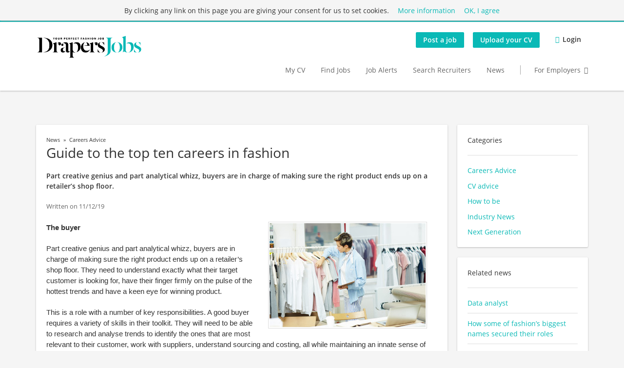

--- FILE ---
content_type: text/html; charset=utf-8
request_url: https://www.drapersjobs.com/news/careers-advice/guide-top-ten-careers-fashion
body_size: 10822
content:
<!DOCTYPE html>
<!--[if IEMobile 7]><html class="no-js ie iem7" lang="en-GB" dir="ltr"><![endif]-->
<!--[if lte IE 6]><html class="no-js ie lt-ie9 lt-ie8 lt-ie7" lang="en-GB" dir="ltr"><![endif]-->
<!--[if (IE 7)&(!IEMobile)]><html class="no-js ie lt-ie9 lt-ie8" lang="en-GB" dir="ltr"><![endif]-->
<!--[if IE 8]><html class="no-js ie lt-ie9" lang="en-GB" dir="ltr"><![endif]-->
<!--[if (gte IE 9)|(gt IEMobile 7)]><html class="no-js ie" lang="en-GB" dir="ltr" prefix="og: http://ogp.me/ns# content: http://purl.org/rss/1.0/modules/content/ dc: http://purl.org/dc/terms/ foaf: http://xmlns.com/foaf/0.1/ rdfs: http://www.w3.org/2000/01/rdf-schema# sioc: http://rdfs.org/sioc/ns# sioct: http://rdfs.org/sioc/types# skos: http://www.w3.org/2004/02/skos/core# xsd: http://www.w3.org/2001/XMLSchema#"><![endif]-->
<!--[if !IE]><!--><html class="no-js" lang="en-GB" dir="ltr" prefix="og: http://ogp.me/ns# content: http://purl.org/rss/1.0/modules/content/ dc: http://purl.org/dc/terms/ foaf: http://xmlns.com/foaf/0.1/ rdfs: http://www.w3.org/2000/01/rdf-schema# sioc: http://rdfs.org/sioc/ns# sioct: http://rdfs.org/sioc/types# skos: http://www.w3.org/2004/02/skos/core# xsd: http://www.w3.org/2001/XMLSchema#"><!--<![endif]-->
<head>
  <title>Guide to the top ten careers in fashion | Drapers Jobs</title>
  <!--[if IE]><![endif]-->
<meta charset="utf-8" />
<script type="application/ld+json">{"@context":"http:\/\/schema.org","@type":"WebSite","name":"Drapers Jobs","url":"https:\/\/www.drapersjobs.com"}</script>
<script type="application/ld+json">{"@context":"http:\/\/schema.org","@type":"Organization","url":"https:\/\/www.drapersjobs.com","logo":"https:\/\/www.drapersjobs.com\/sites\/all\/themes\/drapers\/logo.png"}</script>
<link as="image" href="https://www.drapersjobs.com/sites/all/themes/drapers/logo.png" rel="preload" />
<link as="font" href="https://www.drapersjobs.com/profiles/recruiter/themes/epiq/dist/fonts/fontawesome-webfont.woff" type="font/woff" crossorigin="1" rel="preload" />
<link as="font" href="https://www.drapersjobs.com/sites/all/themes/drapers/dist/fonts/opensans/OpenSans.woff?v=1.0.0" crossorigin="1" type="font/woff2" rel="preload" />
<link as="font" href="https://www.drapersjobs.com/sites/all/themes/drapers/dist/fonts/opensans/OpenSans.woff2?v=1.0.0" crossorigin="1" type="font/woff2" rel="preload" />
<link as="font" href="https://www.drapersjobs.com/sites/all/themes/drapers/dist/fonts/opensans/OpenSans-Bold.woff?v=1.0.0" crossorigin="1" type="font/woff2" rel="preload" />
<link as="font" href="https://www.drapersjobs.com/sites/all/themes/drapers/dist/fonts/opensans/OpenSans-Bold.woff2?v=1.0.0" crossorigin="1" type="font/woff2" rel="preload" />
<link as="font" href="https://www.drapersjobs.com/sites/all/themes/drapers/dist/fonts/opensans/OpenSans-Italic.woff?v=1.0.0" crossorigin="1" type="font/woff2" rel="preload" />
<link as="font" href="https://www.drapersjobs.com/sites/all/themes/drapers/dist/fonts/opensans/OpenSans-Italic.woff2?v=1.0.0" crossorigin="1" type="font/woff2" rel="preload" />
<link as="font" href="https://www.drapersjobs.com/sites/all/themes/drapers/dist/fonts/opensans/OpenSans-Semibold.woff?v=1.0.0" crossorigin="1" type="font/woff2" rel="preload" />
<link as="font" href="https://www.drapersjobs.com/sites/all/themes/drapers/dist/fonts/opensans/OpenSans-Semibold.woff2?v=1.0.0" crossorigin="1" type="font/woff2" rel="preload" />
<link rel="shortcut icon" href="https://www.drapersjobs.com/sites/all/themes/drapers/favicon.ico" type="image/vnd.microsoft.icon" />
<script>window.dataLayer = window.dataLayer || []; window.dataLayer.push({"event":"pageView","entityId":"12301","entityType":"node","entityBundle":"news","title":"Guide to the top ten careers in fashion ","userRole":"anonymous"});</script>
<link rel="profile" href="http://www.w3.org/1999/xhtml/vocab" />
<meta name="HandheldFriendly" content="true" />
<meta name="MobileOptimized" content="width" />
<meta http-equiv="cleartype" content="on" />
<link rel="apple-touch-icon" href="https://www.drapersjobs.com/sites/all/themes/drapers/apple-touch-icon.png" />
<link rel="apple-touch-icon-precomposed" href="https://www.drapersjobs.com/sites/all/themes/drapers/apple-touch-icon-precomposed.png" />
<script type="application/ld+json">{
    "@context": "https://schema.org",
    "@graph": [
        {
            "@type": "NewsArticle",
            "headline": "Guide to the top ten careers in fashion",
            "name": "Guide to the top ten careers in fashion",
            "description": "Part creative genius and part analytical whizz, buyers are in charge of making sure the right product ends up on a retailer’s shop floor.",
            "datePublished": "2019-11-12GMT14:50:32",
            "dateModified": "2019-11-26GMT08:33:13",
            "image": {
                "@type": "ImageObject",
                "representativeOfPage": "True",
                "url": "https://www.drapersjobs.com/sites/default/files/news/buyer_shutterstock_1053818072.jpg"
            }
        }
    ]
}</script>
<meta name="description" content="Part creative genius and part analytical whizz, buyers are in charge of making sure the right product ends up on a retailer’s shop floor." />
<meta name="viewport" content="width=device-width, initial-scale=1.0, minimum-scale=1.0" />
<link rel="canonical" href="https://www.drapersjobs.com/news/careers-advice/guide-top-ten-careers-fashion" />
<meta property="og:site_name" content="Drapers Jobs" />
<meta property="og:type" content="article" />
<meta property="og:url" content="https://www.drapersjobs.com/news/careers-advice/guide-top-ten-careers-fashion" />
<meta property="og:title" content="Guide to the top ten careers in fashion" />
<meta property="og:image" content="https://www.drapersjobs.com/sites/default/files/news/buyer_shutterstock_1053818072.jpg" />
  <link type="text/css" rel="stylesheet" href="https://www.drapersjobs.com/sites/default/files/advagg_css/css__sZ4zXxqjVdC_H0YgTo2qCSrs0MsPwdWV0Cnm89zRkyg__CVGLYE_-VWl3RtagDy40uqpKB1LCf_x80i7aSPSGbw0__JHdy6LF3aomLV3oCu7l6HrnnWT6_G1MWFoEbp99-8fY.css" media="all" />

<!--[if lte IE 8]>
<link type="text/css" rel="stylesheet" href="https://www.drapersjobs.com/sites/default/files/advagg_css/css__dadK79WEx_7ERUa-9C7SaeO_gT6cV9kSYeFFBxU4v_8__7YWdnZ_GG3NTLQnwI4FsM-SeZ_LnhAg35F6rDgzDJ34__JHdy6LF3aomLV3oCu7l6HrnnWT6_G1MWFoEbp99-8fY.css" media="all" />
<![endif]-->
  <script>
<!--//--><![CDATA[//><!--
function advagg_mod_2(){advagg_mod_2.count=++advagg_mod_2.count||1;try{if(advagg_mod_2.count<=40){var googletag=googletag||{};googletag.cmd=googletag.cmd||[];googletag.slots=googletag.slots||{};advagg_mod_2.count=100;}}
catch(e){if(advagg_mod_2.count>=40){throw e;}
else{window.setTimeout(advagg_mod_2,250);}}}
function advagg_mod_2_check(){if(window.jQuery&&window.Drupal&&window.Drupal.settings){advagg_mod_2();}
else{window.setTimeout(advagg_mod_2_check,250);}}
advagg_mod_2_check();
//--><!]]>
</script>
<script>
<!--//--><![CDATA[//><!--
function advagg_mod_3(){advagg_mod_3.count=++advagg_mod_3.count||1;try{if(advagg_mod_3.count<=40){(function(){var gads=document.createElement("script");gads.async=true;gads.src="https://www.googletagservices.com/tag/js/gpt.js"
var node=document.getElementsByTagName("script")[0];node.parentNode.insertBefore(gads,node);}());advagg_mod_3.count=100;}}
catch(e){if(advagg_mod_3.count>=40){throw e;}
else{window.setTimeout(advagg_mod_3,250);}}}
function advagg_mod_3_check(){if(window.jQuery&&window.Drupal&&window.Drupal.settings){advagg_mod_3();}
else{window.setTimeout(advagg_mod_3_check,250);}}
advagg_mod_3_check();
//--><!]]>
</script>
<script>
<!--//--><![CDATA[//><!--
function advagg_mod_5(){advagg_mod_5.count=++advagg_mod_5.count||1;try{if(advagg_mod_5.count<=40){googletag.cmd.push(function(){googletag.pubads().enableAsyncRendering();googletag.pubads().enableSingleRequest();googletag.pubads().collapseEmptyDivs();googletag.enableServices();});advagg_mod_5.count=100;}}
catch(e){if(advagg_mod_5.count>=40){throw e;}
else{window.setTimeout(advagg_mod_5,250);}}}
function advagg_mod_5_check(){if(window.jQuery&&window.Drupal&&window.Drupal.settings){advagg_mod_5();}
else{window.setTimeout(advagg_mod_5_check,250);}}
advagg_mod_5_check();
//--><!]]>
</script>
</head>
<body class="html not-front not-logged-in page-node page-node- page-node-12301 node-type-news i18n-en-UK section-news no-sidebars has-branding-logo" x-ms-format-detection="none">
  <a href="#main-content" class="element-invisible element-focusable">Skip to main content</a>
  <noscript aria-hidden="true"><iframe src="https://www.googletagmanager.com/ns.html?id=GTM-P3TFM4L" height="0" width="0" style="display:none;visibility:hidden" title="Google Tag Manager">Google Tag Manager</iframe></noscript>  <div  class="l-page">
  <header class="l-header" role="banner">
    <div class="l-mobile-menu">
      <div class="menu">
        <button class="menu--mobile__switch svg-icon--action svg-icon">
          
<span class="recruiter-epiq-icon svg-icon"  class="recruiter-epiq-icon svg-icon">
<svg xmlns="http://www.w3.org/2000/svg" role="img" aria-labelledby="bars" viewBox="0 0 100 100">
      <title id="bars">Menu</title>
    <use
    xlink:href="https://www.drapersjobs.com/sites/all/themes/drapers/dist/icons/defs/icons.svg?refresh2#bars"></use>
</svg>
</span>
        </button>
      </div>
      <div class="l-branding-mobile">
                              <a href="/"
               title="Drapers Jobs" rel="home"
               class="site-logo">
              <img src="https://www.drapersjobs.com/sites/all/themes/drapers/logo.png"
                   alt="Drapers Jobs logo" width="400" height="110"/>
            </a>
                                </div>
      <a href="/jobs" class="svg-icon--action svg-icon">
        
<span class="recruiter-epiq-icon svg-icon"  class="recruiter-epiq-icon svg-icon">
<svg xmlns="http://www.w3.org/2000/svg" role="img" aria-labelledby="search" viewBox="0 0 100 100">
      <title id="search">Search for jobs</title>
    <use
    xlink:href="https://www.drapersjobs.com/sites/all/themes/drapers/dist/icons/defs/icons.svg?refresh2#search"></use>
</svg>
</span>
      </a>
    </div>
    <div class="l-container">
      <div class="l-branding">
                  <a href="/"
             title="Drapers Jobs" rel="home"
             class="site-logo">
            <img src="https://www.drapersjobs.com/sites/all/themes/drapers/logo.png"
                 alt="Drapers Jobs logo" width="400" height="110"/>
          </a>
                
                      </div>

            <div class="l-navigation-container mobile-menu">
        <div class="navigation__mobile-menu-branding">
                      <a href="/"
               title="Drapers Jobs" rel="home"
               class="site-logo">
              <img src="https://www.drapersjobs.com/sites/all/themes/drapers/logo.png"
                   alt="Drapers Jobs logo" width="400" height="110"/>
            </a>
                    <button class="mobile-menu__close svg-icon--action">
            
<span class="recruiter-epiq-icon svg-icon svg-icon--action"  class="recruiter-epiq-icon svg-icon svg-icon--action">
<svg xmlns="http://www.w3.org/2000/svg" role="img" aria-labelledby="times" viewBox="0 0 100 100">
      <title id="times">Close menu</title>
    <use
    xlink:href="https://www.drapersjobs.com/sites/all/themes/drapers/dist/icons/defs/icons.svg?refresh2#times"></use>
</svg>
</span>
          </button>
        </div>
        <div class="l-navigation-top">
                      <div class="l-region l-region--navigation-top">
    <nav id="block-menu-menu-login-menu" role="navigation" aria-label="Login menu" class="block block--menu block-user-menu block--menu-menu-login-menu">
        <div class="block__title"><span><strong>Login menu</strong></span></div>
    
  <ul class="menu"><li class="first leaf"><a href="/recruiter/add-job" class="epiq-button--primary">Post a job</a></li>
<li class="leaf"><a href="/user/register" class="epiq-button--primary">Upload your CV</a></li>
<li class="last leaf"><a href="/user/login" class="login-transparent">Login</a></li>
</ul></nav>
  </div>
        </div>
        <div class="l-navigation-main">
            <div class="l-region l-region--navigation">
    <nav id="block-menu-menu-applicant-menu" role="navigation" aria-label="Applicant main menu" class="block block--menu block-main-menu block-applicant-menu block--menu-menu-applicant-menu">
        <div class="block__title"><span><strong>Applicant main menu</strong></span></div>
    
  <ul class="menu"><li class="first leaf"><a href="/resume" title="">My CV</a></li>
<li class="collapsed"><a href="/jobs" title="">Find Jobs</a></li>
<li class="leaf"><a href="/job-alert">Job Alerts</a></li>
<li class="leaf"><a href="/companies">Search Recruiters</a></li>
<li class="leaf"><a href="/news">News</a></li>
<li class="last leaf"><a href="/recruiter" class="menu-item--switch">For Employers</a></li>
</ul></nav>
  </div>
        </div>
      </div>
    </div>
  </header>

  
  
  
  <div class="l-main">
    <div class="l-container">
      <div class="l-content" role="main">
        <a id="main-content"></a>
                                                                          <div class="l-region l-region--content">
    <div class="recruiter-news-front panel-recruiter-news-front panel-display--recruiter-news-front">
                  <div class="recruiter-news-front-region recruiter-news-front-region--content">
        <div id="block-panels-mini-news-content" class="block block--panels-mini block--panels-mini-news-content">
        <div class="block__content">
    <div class="panel-pane pane-page-breadcrumb">
            <h2 class="element-invisible">You are here</h2><ul class="breadcrumb"><li><a href="/news">News</a></li><li><a href="/news/careers-advice">Careers Advice</a></li></ul>    </div>
<div class="panel-pane pane-node-title">
            <h1>Guide to the top ten careers in fashion </h1>
    </div>
<div class="panel-pane pane-entity-field pane-node-field-news-short-desc">
            <div class="field field--name-field-news-short-desc field--type-text-long field--label-hidden"><div class="field__items"><div class="field__item even">Part creative genius and part analytical whizz, buyers are in charge of making sure the right product ends up on a retailer’s shop floor. </div></div></div>    </div>
<div class="panel-pane pane-node-content">
            <div about="/news/careers-advice/guide-top-ten-careers-fashion" typeof="sioc:Item foaf:Document" class="node node--news node--full node--news--full">
  
      <span property="dc:title" content="" class="rdf-meta element-hidden"></span>
  <div class='node__meta-info'>
          Written on 11/12/19      </div>

  <div class="node__content">
    <div class="field field--name-field-news-image field--type-image field--label-hidden"><div class="field__items"><div class="field__item even"><img typeof="foaf:Image" class="lazyload" data-src="https://www.drapersjobs.com/sites/default/files/styles/recruiter_news_fullpage/public/news/buyer_shutterstock_1053818072_0.jpg?itok=KP--Fwbo" width="320" height="213" alt="Fashion" title="Fashion" /></div></div></div><div class="field field--name-body field--type-text-with-summary field--label-hidden"><div class="field__items"><div class="field__item even" property="content:encoded"><p style="margin-bottom:11px"><span style="font-size:11pt"><span style="line-height:104%"><span style="font-family:Calibri,sans-serif"><b>The buyer</b></span></span></span></p>
<p style="margin-bottom:11px"><span style="font-size:11pt"><span style="line-height:104%"><span style="font-family:Calibri,sans-serif">Part creative genius and part analytical whizz, buyers are in charge of making sure the right product ends up on a retailer’s shop floor. They need to understand exactly what their target customer is looking for, have their finger firmly on the pulse of the hottest trends and have a keen eye for winning product. </span></span></span></p>
<p style="margin-bottom:11px"><span style="font-size:11pt"><span style="line-height:104%"><span style="font-family:Calibri,sans-serif">This is a role with a number of key responsibilities. A good buyer requires a variety of skills in their toolkit. They will need to be able to research and analyse trends to identify the ones that are most relevant to their customer, work with suppliers, understand sourcing and costing, all while maintaining an innate sense of what makes a good product. </span></span></span></p>
<p style="margin-bottom:11px"><span style="font-size:11pt"><span style="line-height:104%"><span style="font-family:Calibri,sans-serif">Excellent people skills and the ability to work as part of a wider team is another prerequisite skill for a good buyer. This role engages with different stakeholders from across a business, from designers to merchandisers and senior management. </span></span></span></p>
<p style="margin-bottom:11px"><span style="font-size:11pt"><span style="line-height:104%"><span style="font-family:Calibri,sans-serif">Buyers will also be working across multiple seasons at any given time, so the ability to balance different priorities and good time management are key. </span></span></span></p>
<p style="margin-bottom:11px"><span style="font-size:11pt"><span style="line-height:104%"><span style="font-family:Calibri,sans-serif">Changing consumer behaviour is having a dramatic impact on the role of buyers. This job is increasingly fast paced, as product trends come and go at an ever-increasing speed. To keep up, buyers need to be resilient, able to juggle multiple deadlines and have a real business mindset, identifying potential new avenues for growth whenever and however they present themselves. </span></span></span></p>
<p style="margin-bottom:11px"><span style="font-size:11pt"><span style="line-height:104%"><span style="font-family:Calibri,sans-serif">“The core responsibilities of a buyer are the same as they’ve been since day dot, but buyers now need additional skills to ensure they are relevant to retail today,” explains Harveen Gill, managing director at recruitment consultancy HGA Group. “They need to understand digital, absolutely live and breathe their role and have a holistic understanding of the wider trends shaping the retail market. A good buyer also needs to be able to motivate the team around them.”</span></span></span></p>
<p style="margin-bottom:11px"><span style="font-size:11pt"><span style="line-height:104%"><span style="font-family:Calibri,sans-serif"><b>Salary:  </b>A junior buyer just starting out in the industry can expect to earn around £23,000, according to data from software company PayScale.<b> </b>This rises to between £70,000 to £90,000 for a head of buying position. </span></span></span></p>
<p style="margin-bottom:11px"> </p>
<p style="margin-bottom:11px"><span style="font-size:11pt"><span style="line-height:104%"><span style="font-family:Calibri,sans-serif"><b>The diversity officer</b></span></span></span></p>
<p style="margin-bottom:11px"><span style="font-size:11pt"><span style="line-height:104%"><span style="font-family:Calibri,sans-serif">This is a relatively new role for many retailers, but one that is rapidly becoming more important as businesses wake up to the importance of building a diverse workforce. Chanel and Gucci are among the high-profile fashion brands to have hired their first heads of diversity. </span></span></span></p>
<p style="margin-bottom:11px"><span style="font-size:11pt"><span style="line-height:104%"><span style="font-family:Calibri,sans-serif"><span lang="EN-GB" style="background:white" xml:lang="EN-GB"><span style="color:black">In this strategic role, diversity officers are tasked with promoting equality and reducing discrimination for all minority groups within a workplace. This can include ensuring the business complies with any legislation around equality, supporting employees who have faced issues of discrimination, engaging with volunteers from minority groups and ensuring senior stakeholders are taking the issue of diversity seriously. They will also help businesses meet any self-imposed targets when it comes to creating a more diverse workforce. A diversity officer may also have to run training sessions to support staff and give presentations to large audiences. </span></span></span></span></span></p>
<p style="margin-bottom:11px"><span style="font-size:11pt"><span style="line-height:104%"><span style="font-family:Calibri,sans-serif"><span lang="EN-GB" style="background:white" xml:lang="EN-GB"><span style="color:black">A good diversity officer will need to be an expert when it comes to the latest legislation and national initiatives on equality to ensure they are able to offer an organisation expert guidance on any issues. The ability to talk to people from across different levels of a business is particularly key for this role. Diversity officers need to be able to engage everyone from entry-level staff to chief executives to promote diversity. This role needs to be able to influence senior stakeholders to ensure lasting change is created. Passion is also key to encouraging other people in the business to buy into diversity initiatives. </span></span></span></span></span></p>
<p style="margin-bottom:11px"><span style="font-size:11pt"><span style="line-height:104%"><span style="font-family:Calibri,sans-serif">“This person is the eyes and ears of the CEO when it comes putting a diversity strategy in place and shaping initiatives,” explains Yvonne Smyth, group head of diversity and inclusion at recruitment firm Hays. “They are given accountability and ownership of delivering a diversity strategy.”</span></span></span></p>
<p style="margin-bottom:11px"><span style="font-size:11pt"><span style="line-height:104%"><span style="font-family:Calibri,sans-serif"><b>Salary:</b> The average salary for a diversity manager in the UK is £51,000, according to Glassdoor.</span></span></span></p>
</div></div></div>  </div>
</div>
    </div>
<div class="panel-pane pane-block pane-recruiter-sharebuttons-recruiter-sharebuttons-buttons pane-recruiter-sharebuttons">
              <!-- Sharingbutton Facebook -->
  <a href="https://facebook.com/sharer/sharer.php?u=https%3A%2F%2Fwww.drapersjobs.com%2Fnews%2Fcareers-advice%2Fguide-top-ten-careers-fashion"
     class="resp-sharing-button__link recruiter_sharebutton--facebook" target="_blank" aria-label="facebook">
    <div class="resp-sharing-button resp-sharing-button--facebook resp-sharing-button--small">
      <div aria-hidden="true"
           class="resp-sharing-button__icon resp-sharing-button__icon--solid">
        <svg xmlns="http://www.w3.org/2000/svg" viewBox="0 0 24 24">
          <path d="M18.77 7.46H14.5v-1.9c0-.9.6-1.1 1-1.1h3V.5h-4.33C10.24.5 9.5 3.44 9.5 5.32v2.15h-3v4h3v12h5v-12h3.85l.42-4z"/>
        </svg>
      </div>
    </div>
  </a>

  <!-- Sharingbutton Twitter -->
  <a href="https://twitter.com/intent/tweet?text=Guide%20to%20the%20top%20ten%20careers%20in%20fashion%20&amp;url=https%3A%2F%2Fwww.drapersjobs.com%2Fnews%2Fcareers-advice%2Fguide-top-ten-careers-fashion"
     class="resp-sharing-button__link recruiter_sharebutton--twitter" target="_blank" aria-label="twitter">
    <div class="resp-sharing-button resp-sharing-button--twitter resp-sharing-button--small">
      <div aria-hidden="true"
           class="resp-sharing-button__icon resp-sharing-button__icon--solid">
        <svg xmlns="http://www.w3.org/2000/svg" viewBox="0 0 24 24">
            <path d="M18.244 2.25h3.308l-7.227 8.26 8.502 11.24H16.17l-5.214-6.817L4.99 21.75H1.68l7.73-8.835L1.254 2.25H8.08l4.713 6.231zm-1.161 17.52h1.833L7.084 4.126H5.117z"/>
        </svg>
      </div>
    </div>
  </a>


  <!-- Sharingbutton LinkedIn -->
  <a href="https://www.linkedin.com/shareArticle?mini=true&amp;url=https%3A%2F%2Fwww.drapersjobs.com%2Fnews%2Fcareers-advice%2Fguide-top-ten-careers-fashion&amp;title=Guide%20to%20the%20top%20ten%20careers%20in%20fashion%20&amp;summary=&amp;source=https%3A%2F%2Fwww.drapersjobs.com%2Fnews%2Fcareers-advice%2Fguide-top-ten-careers-fashion"
     class="resp-sharing-button__link recruiter_sharebutton--linkedin" target="_blank" aria-label="linkedin">
    <div class="resp-sharing-button resp-sharing-button--linkedin resp-sharing-button--small">
      <div aria-hidden="true"
           class="resp-sharing-button__icon resp-sharing-button__icon--solid">
        <svg xmlns="http://www.w3.org/2000/svg" viewBox="0 0 24 24">
          <path d="M6.5 21.5h-5v-13h5v13zM4 6.5C2.5 6.5 1.5 5.3 1.5 4s1-2.4 2.5-2.4c1.6 0 2.5 1 2.6 2.5 0 1.4-1 2.5-2.6 2.5zm11.5 6c-1 0-2 1-2 2v7h-5v-13h5V10s1.6-1.5 4-1.5c3 0 5 2.2 5 6.3v6.7h-5v-7c0-1-1-2-2-2z"/>
        </svg>
      </div>
    </div>
  </a>


    </div>
  </div>
</div>
      </div>
                <div class="recruiter-news-front-region recruiter-news-front-region--sidebar">
        <div id="block-views-news-category-list-default" class="block block--views block--views-news-category-list-default">
        <div class="block__title"><span>Categories</span></div>
      <div class="block__content">
    <div class="view view-news-category-list view-id-news_category_list view-display-id-default view-dom-id-1f1e93d73c3482706293809a7cb8e844">
        
  
  
      <div class="view-content">
      <ul>  <li class="views-row views-row-1 views-row-odd views-row-first">  
          <a href="/news/careers-advice">Careers Advice</a>  </li>
  <li class="views-row views-row-2 views-row-even">  
          <a href="/news/cv-advice">CV advice</a>  </li>
  <li class="views-row views-row-3 views-row-odd">  
          <a href="/news/how-be">How to be</a>  </li>
  <li class="views-row views-row-4 views-row-even">  
          <a href="/news/industry-news">Industry News</a>  </li>
  <li class="views-row views-row-5 views-row-odd views-row-last">  
          <a href="/news/next-generation">Next Generation</a>  </li>
</ul>    </div>
  
  
  
  
  
  
</div>  </div>
</div>
<div id="block-views-news-related-panel-pane-2" class="block block--views block--views-news-related-panel-pane-2">
        <div class="block__title"><span>Related news</span></div>
      <div class="block__content">
    <div class="view view-news-related view-id-news_related view-display-id-panel_pane_2 view-dom-id-3b6adb5edd159d7a590e1740f2178828">
        
  
  
      <div class="view-content">
      <div class="item-list"><ul>  <li class="views-row views-row-1 views-row-odd views-row-first">  
          <div class="field-content node__title"><a href="/news/careers-advice/data-analyst">Data analyst</a></div>  </li>
  <li class="views-row views-row-2 views-row-even">  
          <div class="field-content node__title"><a href="/news/careers-advice/how-some-fashions-biggest-names-secured-their-roles">How some of fashion’s biggest names secured their roles</a></div>  </li>
  <li class="views-row views-row-3 views-row-odd">  
          <div class="field-content node__title"><a href="/news/careers-advice/designer">Designer</a></div>  </li>
  <li class="views-row views-row-4 views-row-even">  
          <div class="field-content node__title"><a href="/news/careers-advice/guide-top-ten-careers-fashion-0">Guide to the top ten careers in fashion </a></div>  </li>
  <li class="views-row views-row-5 views-row-odd views-row-last">  
          <div class="field-content node__title"><a href="/news/careers-advice/next-size-how-scale-your-fashion-business">The next size up: how to scale your fashion business</a></div>  </li>
</ul></div>    </div>
  
  
  
  
  
  
</div>  </div>
</div>
      </div>
      </div>
  </div>
              </div>

                </div>
  </div>

  <footer role="contentinfo">
    <div class="l-footer">
      <div class="l-container">
          <div class="l-region l-region--footer">
    <div id="block-block-1" class="block block--block block--block-1">
        <div class="block__content">
    <p><img alt="DrapersJobs logo" src="/sites/default/files/logo_recruiter.png" style="width: 170px; height: 50px;" /></p>
<ul class="social-icons">
<li class="social-icons--facebook"><a href="https://www.facebook.com/Drapersonline" rel="nofollow" target="_blank"><span>Facebook</span></a></li>
<li class="social-icons--twitter"><a href="https://twitter.com/Drapers" rel="nofollow" target="_blank"><span>Twitter</span></a></li>
<li class="social-icons--linkedin"><a href="https://www.linkedin.com/company/drapers-magazine" rel="nofollow" target="_blank"><span>LinkedIn</span></a></li>
<li class="social-icons--instagram"><a href="https://www.instagram.com/Drapersonline/" rel="nofollow" target="_blank"><span>Instagram</span></a></li>
<li class="social-icons--youtube"><a href="https://www.youtube.com/user/DrapersMagazine" rel="nofollow" target="_blank"><span>Youtube</span></a></li>
</ul>
  </div>
</div>
<nav id="block-menu-menu-for-applicants" role="navigation" aria-label="CANDIDATES" class="block block--menu block--menu-menu-for-applicants">
        <h2 class="block__title">CANDIDATES</h2>
    
  <ul class="menu"><li class="first leaf"><a href="/resume">My CV</a></li>
<li class="leaf"><a href="/jobs">Find jobs</a></li>
<li class="leaf"><a href="/companies">Search recruiters</a></li>
<li class="last leaf"><a href="/browse-jobs">Browse job catalog</a></li>
</ul></nav>
<nav id="block-menu-menu-for-recruiters" role="navigation" aria-label="RECRUITERS" class="block block--menu block--menu-menu-for-recruiters">
        <h2 class="block__title">RECRUITERS</h2>
    
  <ul class="menu"><li class="first leaf"><a href="/company">My company profile</a></li>
<li class="leaf"><a href="/manage/job">Manage jobs</a></li>
<li class="leaf"><a href="/search/resume">Search CV&#039;s</a></li>
<li class="last leaf"><a href="/recruiter-tools">Recruiter Tools</a></li>
</ul></nav>
<nav id="block-menu-menu-usefull-links" role="navigation" aria-label="Drapers Jobs " class="block block--menu block--menu-menu-usefull-links">
        <h2 class="block__title">Drapers Jobs </h2>
    
  <ul class="menu"><li class="first leaf"><a href="/about-us">About us</a></li>
<li class="leaf"><a href="/contact">Contact us</a></li>
<li class="leaf"><a href="https://www.metropolis.co.uk/consents/privacy/">Privacy policy</a></li>
<li class="last leaf"><a href="https://www.emap.com/recruitment-terms-and-conditions">Terms &amp; conditions </a></li>
</ul></nav>
  </div>
      </div>
    </div>

          <div class="l-footer-second">
        <div class="l-container">
            <div class="l-region l-region--footer-second">
    <div id="block-block-2" class="block block--block block--block-2">
        <div class="block__content">
    <p>Powered by <a href="https://www.jobiqo.com/" target="_blank">JOBIQO</a></p>
  </div>
</div>
  </div>
        </div>
      </div>
      </footer>

</div>
<div class="md-overlay"></div>
  
<!--[if lte IE 9]>
<script src="https://www.drapersjobs.com/sites/default/files/advagg_js/js__aMXziPvsDKL8_6Ux5CnOTvxfiNARuZ4um9dJeNoqdFY__ZAdlqv91nG2vd0FFWIUyJmY-qf_mG1PZsRhO7HckMok__JHdy6LF3aomLV3oCu7l6HrnnWT6_G1MWFoEbp99-8fY.js#ie9-" onload="if(jQuery.isFunction(jQuery.holdReady)){jQuery.holdReady(true);};function advagg_mod_1(){advagg_mod_1.count=++advagg_mod_1.count||1;try{if(advagg_mod_1.count<=40){init_drupal_core_settings();advagg_mod_1.count=100;}}
catch(e){if(advagg_mod_1.count>=40){throw e;}
else{window.setTimeout(advagg_mod_1,1);}}}
function advagg_mod_1_check(){if(window.init_drupal_core_settings&&window.jQuery&&window.Drupal){advagg_mod_1();}
else{window.setTimeout(advagg_mod_1_check,1);}}
advagg_mod_1_check();"></script>
<![endif]-->

<!--[if gt IE 9]>
<script src="https://www.drapersjobs.com/sites/default/files/advagg_js/js__aMXziPvsDKL8_6Ux5CnOTvxfiNARuZ4um9dJeNoqdFY__ZAdlqv91nG2vd0FFWIUyJmY-qf_mG1PZsRhO7HckMok__JHdy6LF3aomLV3oCu7l6HrnnWT6_G1MWFoEbp99-8fY.js#ie10+" defer="defer" onload="if(jQuery.isFunction(jQuery.holdReady)){jQuery.holdReady(true);};function advagg_mod_1(){advagg_mod_1.count=++advagg_mod_1.count||1;try{if(advagg_mod_1.count<=40){init_drupal_core_settings();advagg_mod_1.count=100;}}
catch(e){if(advagg_mod_1.count>=40){throw e;}
else{window.setTimeout(advagg_mod_1,1);}}}
function advagg_mod_1_check(){if(window.init_drupal_core_settings&&window.jQuery&&window.Drupal){advagg_mod_1();}
else{window.setTimeout(advagg_mod_1_check,1);}}
advagg_mod_1_check();"></script>
<![endif]-->

<!--[if !IE]><!-->
<script src="https://www.drapersjobs.com/sites/default/files/advagg_js/js__aMXziPvsDKL8_6Ux5CnOTvxfiNARuZ4um9dJeNoqdFY__ZAdlqv91nG2vd0FFWIUyJmY-qf_mG1PZsRhO7HckMok__JHdy6LF3aomLV3oCu7l6HrnnWT6_G1MWFoEbp99-8fY.js" defer="defer" onload="if(jQuery.isFunction(jQuery.holdReady)){jQuery.holdReady(true);};function advagg_mod_1(){advagg_mod_1.count=++advagg_mod_1.count||1;try{if(advagg_mod_1.count<=40){init_drupal_core_settings();advagg_mod_1.count=100;}}
catch(e){if(advagg_mod_1.count>=40){throw e;}
else{window.setTimeout(advagg_mod_1,1);}}}
function advagg_mod_1_check(){if(window.init_drupal_core_settings&&window.jQuery&&window.Drupal){advagg_mod_1();}
else{window.setTimeout(advagg_mod_1_check,1);}}
advagg_mod_1_check();"></script>
<!--<![endif]-->
<script src="https://www.drapersjobs.com/sites/default/files/advagg_js/js__sFPiGtMG3UL_jaQ8kU0AbDAVfthhTuU5n8Wt0oKigPU__QGnT5oXyoAkrshDPCLyiuUNdkZYHlGNfdw1hW6VTAek__JHdy6LF3aomLV3oCu7l6HrnnWT6_G1MWFoEbp99-8fY.js" defer="defer"></script>
<script src="https://www.drapersjobs.com/sites/default/files/advagg_js/js__EdSAVD4YpA2psXzkV-7ElNwddUtgUq-zWcEkpFClT9o__AWS1WDMwNmEpyO98JICHPl26l6z7bTFglUEoeeKz8Xk__JHdy6LF3aomLV3oCu7l6HrnnWT6_G1MWFoEbp99-8fY.js" defer="defer"></script>
<script src="https://www.drapersjobs.com/sites/default/files/advagg_js/js__XP5DCsQPY6MC0yZULmDacBIOjX7i7FibjaXZ_lbifeI__zAGKzw9oLAojelLb3EGtcGdoQIEX-yaJ98UAYbglv-M__JHdy6LF3aomLV3oCu7l6HrnnWT6_G1MWFoEbp99-8fY.js" defer="defer"></script>
<script src="https://www.drapersjobs.com/sites/default/files/advagg_js/js__wbS5KHvmAoa09jVfJBR0T6YI4cPq2_ffFw_Jrph74ZM__j8xryFt_R_1tP28CP1PhOA8g4dGIg82X73kua57WjXo__JHdy6LF3aomLV3oCu7l6HrnnWT6_G1MWFoEbp99-8fY.js" defer="defer"></script>
<script>
<!--//--><![CDATA[//><!--
function advagg_mod_4(){advagg_mod_4.count=++advagg_mod_4.count||1;try{if(advagg_mod_4.count<=40){document.createElement("picture");advagg_mod_4.count=100;}}
catch(e){if(advagg_mod_4.count>=40){throw e;}
else{window.setTimeout(advagg_mod_4,250);}}}
function advagg_mod_4_check(){if(window.jQuery&&window.Drupal&&window.Drupal.settings){advagg_mod_4();}
else{window.setTimeout(advagg_mod_4_check,250);}}
advagg_mod_4_check();
//--><!]]>
</script>
<script>
<!--//--><![CDATA[//><!--
function init_drupal_core_settings() {jQuery.extend(Drupal.settings, {"basePath":"\/","pathPrefix":"","setHasJsCookie":0,"jqueryUpdate":{"migrateMute":true,"migrateTrace":false},"overlay":{"paths":{"admin":"user\/*\/addressbook\/*\/create\nuser\/*\/addressbook\/*\/edit\/*\nuser\/*\/addressbook\/*\/delete\/*\nnode\/*\/access\nimport\nimport\/*\nnode\/*\/import\nnode\/*\/delete-items\nnode\/*\/log\nfield-collection\/*\/*\/edit\nfield-collection\/*\/*\/delete\nfield-collection\/*\/add\/*\/*\nnode\/*\/edit\nnode\/*\/delete\nnode\/*\/revisions\nnode\/*\/revisions\/*\/revert\nnode\/*\/revisions\/*\/delete\nnode\/add\nnode\/add\/*\nnode\/*\/group\ngroup\/*\/*\/overlay\/dismiss-message\njob-bookmarks-anon\njob-bookmarks-anon\/*\nfield-collection\/*\/*\/*\nreplicate\/*\/*\nnode\/*\/replicate\nfield-collection\/*\/*\/replicate\nuser\/*\/socialmedia\nbatch\ntaxonomy\/term\/*\/edit\nuser\/*\/cancel\nuser\/*\/edit\/*\nnode\/*\/revisions\/view\/*\/*\nuser\/*\/saved-searches\ncontact\nresume_set_hidden\/*\njob_unpublish\/*\nmanage\/job\/buy_upgrade\/*\njob_application_reject\/*\nresume-contact-request\/*\nresume-contact-request-approved\/*\nresume-contact-request-approved-prompt\/*\nresume-import\nuser\/verify\nrecruiter\/add-job","non_admin":"admin\/structure\/block\/demo\/*\nfield-collection\/*\/*\/view\nadmin\/reports\/status\/php\nadmin\/commerce\/orders\/*\/pdf-invoice"},"pathPrefixes":["en","id-lang"],"ajaxCallback":"overlay-ajax"},"better_exposed_filters":{"views":{"news_category_list":{"displays":{"default":{"filters":[]}}},"news_related":{"displays":{"panel_pane_2":{"filters":[]}}}}},"eu_cookie_compliance":{"cookie_policy_version":"1.0.0","popup_enabled":true,"popup_agreed_enabled":false,"popup_hide_agreed":0,"popup_clicking_confirmation":false,"popup_scrolling_confirmation":false,"popup_html_info":"\u003Cdiv\u003E\n  \u003Cdiv class=\u0022cookie-info\u0022\u003E\n    \u003Cdiv class=\u0022cookie-info__message\u0022\u003E\n      \u003Cp\u003EBy clicking any link on this page you are giving your consent for us to set cookies.\u003C\/p\u003E\n    \u003C\/div\u003E\n    \u003Cdiv class=\u0022cookie-info__links\u0022\u003E\n      \u003Ca href=\u0022javascript:void(0)\u0022 class=\u0022cookie-info__more find-more-button \u0022\u003EMore information\u003C\/a\u003E\n      \u003Ca href=\u0022javascript:void(0)\u0022 class=\u0022cookie-info__agree agree-button\u0022\u003EOK, I agree\u003C\/a\u003E\n    \u003C\/div\u003E\n  \u003C\/div\u003E\n\u003C\/div\u003E","use_mobile_message":false,"mobile_popup_html_info":"\u003Cdiv\u003E\n  \u003Cdiv class=\u0022cookie-info\u0022\u003E\n    \u003Cdiv class=\u0022cookie-info__message\u0022\u003E\n      \u003Ch2\u003EWe use cookies on this site to enhance your user experience\u003C\/h2\u003E\n\u003Cp\u003EBy tapping the Accept button, you agree to us doing so.\u003C\/p\u003E\n    \u003C\/div\u003E\n    \u003Cdiv class=\u0022cookie-info__links\u0022\u003E\n      \u003Ca href=\u0022javascript:void(0)\u0022 class=\u0022cookie-info__more find-more-button \u0022\u003EMore information\u003C\/a\u003E\n      \u003Ca href=\u0022javascript:void(0)\u0022 class=\u0022cookie-info__agree agree-button\u0022\u003EOK, I agree\u003C\/a\u003E\n    \u003C\/div\u003E\n  \u003C\/div\u003E\n\u003C\/div\u003E\n","mobile_breakpoint":768,"popup_html_agreed":"\u003Cdiv\u003E\n  \u003Cdiv class=\u0022popup-content agreed\u0022\u003E\n    \u003Cdiv id=\u0022popup-text\u0022\u003E\n      \u003Ch2\u003EThank you for accepting cookies\u003C\/h2\u003E\n\u003Cp\u003EYou can now hide this message or find out more about cookies.\u003C\/p\u003E\n    \u003C\/div\u003E\n    \u003Cdiv id=\u0022popup-buttons\u0022\u003E\n      \u003Cbutton type=\u0022button\u0022 class=\u0022hide-popup-button eu-cookie-compliance-hide-button\u0022\u003EHide\u003C\/button\u003E\n              \u003Cbutton type=\u0022button\u0022 class=\u0022find-more-button eu-cookie-compliance-more-button-thank-you\u0022 \u003EMore info\u003C\/button\u003E\n          \u003C\/div\u003E\n  \u003C\/div\u003E\n\u003C\/div\u003E","popup_use_bare_css":false,"popup_height":"auto","popup_width":"100%","popup_delay":1000,"popup_link":"https:\/\/www.metropolis.co.uk\/consents\/privacy\/","popup_link_new_window":1,"popup_position":"top","fixed_top_position":true,"popup_language":"en-UK","store_consent":false,"better_support_for_screen_readers":0,"reload_page":0,"domain":"","domain_all_sites":null,"popup_eu_only_js":0,"cookie_lifetime":100,"cookie_session":false,"disagree_do_not_show_popup":0,"method":"opt_in","allowed_cookies":"","withdraw_markup":"\u003Cbutton type=\u0022button\u0022 class=\u0022eu-cookie-withdraw-tab\u0022\u003EPrivacy settings\u003C\/button\u003E\n\u003Cdiv class=\u0022eu-cookie-withdraw-banner\u0022\u003E\n  \u003Cdiv class=\u0022popup-content info\u0022\u003E\n    \u003Cdiv id=\u0022popup-text\u0022\u003E\n      \u003Ch2\u003EWe use cookies on this site to enhance your user experience\u003C\/h2\u003E\n\u003Cp\u003EYou have given your consent for us to set cookies.\u003C\/p\u003E\n    \u003C\/div\u003E\n    \u003Cdiv id=\u0022popup-buttons\u0022\u003E\n      \u003Cbutton type=\u0022button\u0022 class=\u0022eu-cookie-withdraw-button\u0022\u003EWithdraw consent\u003C\/button\u003E\n    \u003C\/div\u003E\n  \u003C\/div\u003E\n\u003C\/div\u003E\n","withdraw_enabled":false,"withdraw_button_on_info_popup":false,"cookie_categories":[],"cookie_categories_details":[],"enable_save_preferences_button":true,"cookie_name":"","cookie_value_disagreed":"0","cookie_value_agreed_show_thank_you":"1","cookie_value_agreed":"2","containing_element":"body","automatic_cookies_removal":true,"close_button_action":"close_banner"},"currentPath":"node\/12301","currentPathIsAdmin":false,"baseUrl":"https:\/\/www.drapersjobs.com","jobsPageUrl":"https:\/\/www.drapersjobs.com\/jobs","dataLayer":{"languages":{"en":{"language":"en","name":"English","native":"English","direction":"0","enabled":"0","plurals":"0","formula":"","domain":"","prefix":"en-inactive","weight":"0","javascript":""},"en-UK":{"language":"en-UK","name":"English","native":"English","direction":"0","enabled":"1","plurals":"0","formula":"","domain":"","prefix":"en","weight":"0","javascript":"rZvICILSvYra9CmPdz1D_FzLZqv07PYBRQB4-EHykTg"},"id-lang":{"language":"id-lang","name":"ID","native":"ID","direction":"0","enabled":"1","plurals":"0","formula":"","domain":"","prefix":"id-lang","weight":"0","javascript":"0evly9fSOmiiilDn2elPgfxYPlw6mgyGzLQg8QQknxc"},"jq":{"language":"jq","name":"Jobiqo","native":"Jobiqo","direction":"0","enabled":"0","plurals":"0","formula":"","domain":"","prefix":"jq","weight":"0","javascript":""}},"defaultLang":"en-UK"},"epiqFormLabelFocusDisable":true,"ajaxPageState":{"js":{"public:\/\/google_tag\/google_tag.script.js":1,"profiles\/recruiter\/modules\/tag1d7es_jquery_update\/replace\/jquery\/3.7.1\/jquery.min.js":1,"profiles\/recruiter\/modules\/tag1d7es_jquery_update\/js\/jquery_migrate.js":1,"profiles\/recruiter\/modules\/tag1d7es_jquery_update\/replace\/jquery-migrate\/3\/jquery-migrate.min.js":1,"misc\/jquery-extend-3.4.0.js":1,"misc\/jquery-html-prefilter-3.5.0-backport.js":1,"misc\/jquery.once.js":1,"misc\/drupal.js":1,"profiles\/recruiter\/themes\/omega\/omega\/js\/no-js.js":1,"profiles\/recruiter\/modules\/tag1d7es_jquery_update\/js\/jquery_browser.js":1,"profiles\/recruiter\/modules\/tag1d7es_jquery_update\/replace\/jquery-ui-1.14.0\/jquery-ui.min.js":1,"misc\/jquery.ba-bbq.js":1,"modules\/overlay\/overlay-parent.js":1,"profiles\/recruiter\/modules\/tag1d7es_jquery_update\/replace\/ui\/external\/jquery.cookie.js":1,"profiles\/recruiter\/modules\/entityreference\/js\/entityreference.js":1,"public:\/\/languages\/en-UK_rZvICILSvYra9CmPdz1D_FzLZqv07PYBRQB4-EHykTg.js":1,"profiles\/recruiter\/modules\/picture\/lazysizes\/lazysizes.js":1,"profiles\/recruiter\/themes\/epiq\/bower_components\/hammerjs\/hammer.js":1,"profiles\/recruiter\/themes\/epiq\/dist\/js\/mobile_menu.js":1,"profiles\/recruiter\/modules\/datalayer\/datalayer.js":1,"profiles\/recruiter\/themes\/epiq\/bower_components\/jquery-tiptip\/jquery.tipTip.minified.js":1,"profiles\/recruiter\/themes\/epiq\/bower_components\/matchMedia\/matchMedia.js":1,"profiles\/recruiter\/themes\/epiq\/bower_components\/jquery-placeholder\/jquery.placeholder.js":1,"profiles\/recruiter\/themes\/epiq\/bower_components\/svgxuse\/svgxuse.js":1,"profiles\/recruiter\/themes\/epiq\/dist\/js\/dialog.js":1,"profiles\/recruiter\/themes\/epiq\/dist\/js\/dropbutton.js":1,"profiles\/recruiter\/themes\/epiq\/dist\/js\/overlay.js":1,"profiles\/recruiter\/themes\/epiq\/dist\/js\/main.js":1,"profiles\/recruiter\/themes\/epiq\/dist\/js\/polyfill.js":1,"sites\/all\/themes\/emap\/dist\/js\/emap.js":1,"profiles\/recruiter\/modules\/tag1d7es_jquery_update\/js\/jquery_position.js":1,"profiles\/recruiter\/modules\/picture\/picturefill\/picturefill.js":1,"profiles\/recruiter\/modules\/picture\/picture.js":1,"profiles\/recruiter\/modules\/eu_cookie_compliance\/js\/eu_cookie_compliance.min.js":1}}}); 
if(jQuery.isFunction(jQuery.holdReady)){jQuery.holdReady(false);}} if(window.jQuery && window.Drupal){init_drupal_core_settings();}
//--><!]]>
</script>
<script src="https://www.drapersjobs.com/sites/default/files/advagg_js/js__IDzFjFVUteVV4Z33eC93GQvjqdvH99gS9g9LQz_u_DM__FrTFjYFNw3c1zucnyVHi-muWTGQIh6x_INZ6hULLrfg__JHdy6LF3aomLV3oCu7l6HrnnWT6_G1MWFoEbp99-8fY.js" defer="defer"></script>
<script>
<!--//--><![CDATA[//><!--
function advagg_mod_6(){advagg_mod_6.count=++advagg_mod_6.count||1;try{if(advagg_mod_6.count<=40){window.eu_cookie_compliance_cookie_name="";advagg_mod_6.count=100;}}
catch(e){if(advagg_mod_6.count>=40){throw e;}
else{window.setTimeout(advagg_mod_6,250);}}}
function advagg_mod_6_check(){if(window.jQuery&&window.Drupal&&window.Drupal.settings){advagg_mod_6();}
else{window.setTimeout(advagg_mod_6_check,250);}}
advagg_mod_6_check();
//--><!]]>
</script>
<script>
<!--//--><![CDATA[//><!--
function advagg_mod_7(){advagg_mod_7.count=++advagg_mod_7.count||1;try{if(advagg_mod_7.count<=40){jQuery.post(Drupal.settings.basePath+'jstats.php',{"path":"node\/12301","nid":"12301"});advagg_mod_7.count=100;}}
catch(e){if(advagg_mod_7.count>=40){throw e;}
else{window.setTimeout(advagg_mod_7,250);}}}
function advagg_mod_7_check(){if(window.jQuery&&window.Drupal&&window.Drupal.settings){advagg_mod_7();}
else{window.setTimeout(advagg_mod_7_check,250);}}
advagg_mod_7_check();
//--><!]]>
</script>
</body>
</html>
